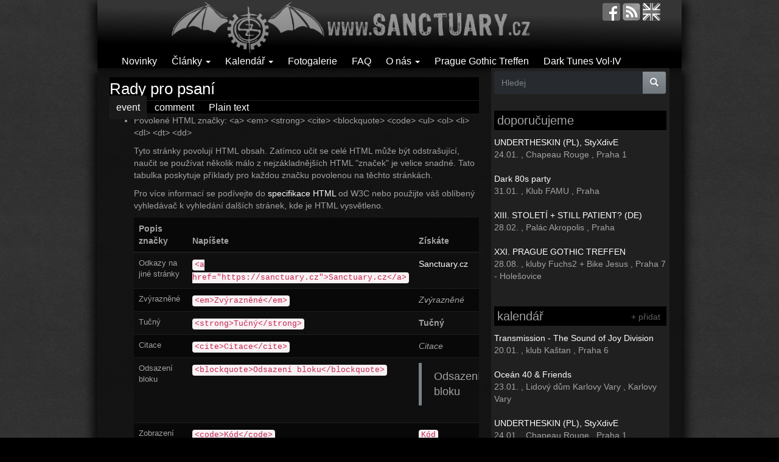

--- FILE ---
content_type: text/html; charset=utf-8
request_url: https://sanctuary.cz/en/filter/tips
body_size: 8910
content:
<!DOCTYPE html PUBLIC "-//W3C//DTD XHTML+RDFa 1.0//EN"
  "http://www.w3.org/MarkUp/DTD/xhtml-rdfa-1.dtd">
<html lang="cs" dir="ltr"
  xmlns:fb="https://ogp.me/ns/fb#"
  xmlns:og="https://ogp.me/ns#">
<head profile="http://www.w3.org/1999/xhtml/vocab">
  <meta charset="utf-8">
  <meta name="viewport" content="width=device-width, initial-scale=1.0">
	<!--[if IE]><![endif]-->
<meta http-equiv="Content-Type" content="text/html; charset=utf-8" />
<link rel="shortcut icon" href="https://sanctuary.cz/sites/all/themes/czs_bootstrap/favicon.ico" type="image/vnd.microsoft.icon" />
<meta name="description" content="Dark music &amp; gothic subculture" />
<meta name="abstract" content="Dark music &amp; gothic subculture" />
<meta name="generator" content="Drupal 7 (http://drupal.org)" />
<link rel="canonical" href="https://sanctuary.cz/en/filter/tips" />
<link rel="shortlink" href="https://sanctuary.cz/en/filter/tips" />
<meta property="og:site_name" content="Sanctuary.cz" />
<meta property="og:type" content="article" />
<meta property="og:url" content="https://sanctuary.cz/en/filter/tips" />
<meta property="og:title" content="Rady pro psaní" />
<meta property="og:image" content="http://sanctuary.cz/images/stories/styles/article_front_carousel/public/teaser/14/12/czs_logo.png" />
	<meta property="og:locale" content="cs_CZ" />

  <title>Rady pro psaní | Sanctuary.cz</title>

<!--<link type="text/css" rel="stylesheet" href="http://sanctuary.cz/sites/all/themes/bootstrap/css/bootstrap.css" media="all" />-->
<link type="text/css" rel="stylesheet" href="/images/stories/advagg_css/css__wQ2qkIejG6J0fr20Oyv9tctApj-BevVmwKC4H_R9sek__lOJw-ycqQHVdHVuCaAk7DO0-PU-UJwz801PEhvf5lsY__GOBl4R9G8XttWbaV8wrOAfYHcrcSqdlGBaRKNTFowzU.css" media="all" />
<!--<link type="text/css" rel="stylesheet" href="http://sanctuary.cz/sites/all/themes/bootstrap/css/overrides.css" media="all" />-->
  <!-- HTML5 element support for IE6-8 -->
  <!--[if lt IE 9]>
    <script src="//html5shiv.googlecode.com/svn/trunk/html5.js"></script>
  <![endif]-->
  <script src="/images/stories/advagg_js/js__wTWQV7IOIn-KimrPCTSm4kpXOWl0ejkylNWzM7qysIw__u8jmMKCJYRBMidveqZ8cIAj6iKdCLRTUybDN_mOdGaU__GOBl4R9G8XttWbaV8wrOAfYHcrcSqdlGBaRKNTFowzU.js"></script>
<script>jQuery.extend(Drupal.settings, {"basePath":"\/","pathPrefix":"en\/","setHasJsCookie":0,"ajaxPageState":{"theme":"czs_bootstrap","theme_token":"HR5Btaxb1h63FOcN7ECSPzeSWX0z3XgVABJXDPTyWr0","css":{"modules\/system\/system.base.css":1,"modules\/field\/theme\/field.css":1,"modules\/node\/node.css":1,"sites\/all\/modules\/views\/css\/views.css":1,"sites\/all\/modules\/colorbox\/styles\/plain\/colorbox_style.css":1,"sites\/all\/modules\/ctools\/css\/ctools.css":1,"sites\/all\/modules\/panels\/css\/panels.css":1,"sites\/all\/themes\/czs_bootstrap\/css\/bootstrap.css":1},"js":{"sites\/all\/themes\/bootstrap\/js\/bootstrap.js":1,"sites\/all\/modules\/jquery_update\/replace\/jquery\/2.2\/jquery.min.js":1,"misc\/jquery-extend-3.4.0.js":1,"misc\/jquery-html-prefilter-3.5.0-backport.js":1,"misc\/jquery.once.js":1,"misc\/drupal.js":1,"sites\/all\/modules\/jquery_update\/js\/jquery_browser.js":1,"misc\/form-single-submit.js":1,"public:\/\/languages\/cs_hovPvfVF7qNB5FcvB6aEHvouLYx9vJV8Wrn4dFSep5U.js":1,"sites\/all\/libraries\/colorbox\/jquery.colorbox-min.js":1,"sites\/all\/modules\/colorbox\/js\/colorbox.js":1,"sites\/all\/modules\/colorbox\/styles\/plain\/colorbox_style.js":1,"sites\/all\/modules\/custom_search\/js\/custom_search.js":1,"misc\/tableheader.js":1,"sites\/all\/modules\/better_exposed_filters\/better_exposed_filters.js":1,"sites\/all\/modules\/ctools\/js\/auto-submit.js":1,"sites\/all\/themes\/czs_bootstrap\/bootstrap\/js\/affix.js":1,"sites\/all\/themes\/czs_bootstrap\/bootstrap\/js\/alert.js":1,"sites\/all\/themes\/czs_bootstrap\/bootstrap\/js\/button.js":1,"sites\/all\/themes\/czs_bootstrap\/bootstrap\/js\/carousel.js":1,"sites\/all\/themes\/czs_bootstrap\/bootstrap\/js\/collapse.js":1,"sites\/all\/themes\/czs_bootstrap\/bootstrap\/js\/dropdown.js":1,"sites\/all\/themes\/czs_bootstrap\/bootstrap\/js\/modal.js":1,"sites\/all\/themes\/czs_bootstrap\/bootstrap\/js\/tooltip.js":1,"sites\/all\/themes\/czs_bootstrap\/bootstrap\/js\/popover.js":1,"sites\/all\/themes\/czs_bootstrap\/bootstrap\/js\/scrollspy.js":1,"sites\/all\/themes\/czs_bootstrap\/bootstrap\/js\/tab.js":1,"sites\/all\/themes\/czs_bootstrap\/bootstrap\/js\/transition.js":1}},"colorbox":{"opacity":"0.85","current":"{current} z {total}","previous":"\u00ab P\u0159edchoz\u00ed","next":"N\u00e1sleduj\u00edc\u00ed \u00bb","close":"Zav\u0159\u00edt","maxWidth":"98%","maxHeight":"98%","fixed":true,"mobiledetect":true,"mobiledevicewidth":"480px","file_public_path":"\/images\/stories","specificPagesDefaultValue":"admin*\nimagebrowser*\nimg_assist*\nimce*\nnode\/add\/*\nnode\/*\/edit\nprint\/*\nprintpdf\/*\nsystem\/ajax\nsystem\/ajax\/*"},"custom_search":{"form_target":"_self","solr":0},"better_exposed_filters":{"datepicker":false,"slider":false,"settings":[],"autosubmit":true,"views":{"event_list":{"displays":{"block_3":{"filters":[]},"block_2":{"filters":[]},"block_1":{"filters":[]}}},"comments_recent":{"displays":{"block":{"filters":[]}}},"articles":{"displays":{"block_1":{"filters":[]},"block_2":{"filters":[]}}}}},"urlIsAjaxTrusted":{"\/en\/search":true,"\/en\/filter\/tips":true},"bootstrap":{"anchorsFix":"0","anchorsSmoothScrolling":"0","formHasError":1,"popoverEnabled":0,"popoverOptions":{"animation":1,"html":0,"placement":"right","selector":"","trigger":"click","triggerAutoclose":1,"title":"","content":"","delay":0,"container":"body"},"tooltipEnabled":0,"tooltipOptions":{"animation":1,"html":0,"placement":"auto left","selector":"","trigger":"hover focus","delay":0,"container":"body"}}});</script>


<script data-goatcounter="https://stats.sanctuary.cz/count"
        async src="//stats.sanctuary.cz/count.js"></script>

<link rel="alternate" type="application/rss+xml" title="Sanctuary.cz RSS" href="https://sanctuary.cz/rss" />
</head>
<body class="html not-front not-logged-in one-sidebar sidebar-second page-filter page-filter-tips i18n-cs" >
  <div id="skip-link">
    <a href="#main-content" class="element-invisible element-focusable">Přejít k hlavnímu obsahu</a>
  </div>
    <header id="navbar" role="banner" class="navbar container navbar-default">
  <div class="container">
    <div class="navbar-header">
            <a class="logo navbar-btn" href="/en" title="Domů">
        <img src="https://sanctuary.cz/images/stories/logo.png" alt="Domů" />
      </a>
      
      
      <!-- .btn-navbar is used as the toggle for collapsed navbar content -->
      <button type="button" class="navbar-toggle" data-toggle="collapse" data-target=".navbar-collapse">
        <span class="sr-only">Toggle navigation</span>
        <span class="icon-bar"></span>
        <span class="icon-bar"></span>
        <span class="icon-bar"></span>
      </button>
    <div class="navbar-icons">
		<a href="http://facebook.com/sanctuary.cz" target="_blank" title="facebook.com/sanctuary.cz"><img src="/sites/all/themes/czs_bootstrap/images/fb.png"></a>		<a href="rss" title="RSS feed"><img src="/sites/all/themes/czs_bootstrap/images/feed.png"></a>		<a href="http://translate.google.com/translate?langpair=cs|en&u=http://sanctuary.cz/" title="english"><img src="/sites/all/themes/czs_bootstrap/images/uk.png"></a>		</div>
</div>

          <div class="navbar-collapse collapse">
        <nav role="navigation">
                                            <div class="region region-navigation">
    <section id="block-menu-menu-clanky" class="block block-menu clearfix">

      
  <ul class="menu nav"><li class="first leaf"><a href="/en/novinky" title="">Novinky</a></li>
<li class="expanded dropdown"><a href="/en/clanky" title="" class="dropdown-toggle" data-toggle="dropdown">Články <span class="caret"></span></a><ul class="dropdown-menu"><li class="first leaf"><a href="/en/recenze" title="">Recenze</a></li>
<li class="leaf"><a href="/en/rozhovory" title="">Rozhovory</a></li>
<li class="leaf"><a href="/en/akce" title="">Akce</a></li>
<li class="leaf"><a href="/en/reporty" title="">Reporty</a></li>
<li class="leaf"><a href="/en/retro" title="">Retro</a></li>
<li class="leaf"><a href="/en/ostatni" title="">Ostatní</a></li>
<li class="leaf"><a href="/en/goticka-subkultura" title="">Gotická subkultura</a></li>
<li class="leaf"><a href="/en/czs-doporucuje" title="">Sanctuary.cz doporučuje</a></li>
<li class="leaf"><a href="/en/media-o-goths" title="">Média o goths</a></li>
<li class="leaf"><a href="/en/souteze" title="">Soutěž</a></li>
<li class="last leaf"><a href="/en/clanky" title="">všechny články</a></li>
</ul></li>
<li class="expanded dropdown"><a href="/en/calendar" title="" class="dropdown-toggle" data-toggle="dropdown">Kalendář <span class="caret"></span></a><ul class="dropdown-menu"><li class="first leaf"><a href="/en/calendar" title="">Kalendář</a></li>
<li class="last leaf"><a href="/en/node/add/event" title="">Přidej událost</a></li>
</ul></li>
<li class="leaf"><a href="/en/galerie" title="">Fotogalerie</a></li>
<li class="leaf"><a href="/en/node/10647" title="">FAQ</a></li>
<li class="expanded dropdown"><a href="/en" title="" class="dropdown-toggle" data-toggle="dropdown">O nás <span class="caret"></span></a><ul class="dropdown-menu"><li class="first last leaf"><a href="/en/node/10156" title="">Kontakt / Contact us</a></li>
</ul></li>
<li class="leaf"><a href="https://sanctuary.cz/pgt" title="">Prague Gothic Treffen</a></li>
<li class="last leaf"><a href="http://darktunes.cz" title="">Dark Tunes Vol·IV</a></li>
</ul>
</section>
  </div>
                  </nav>
      </div>
      </div>
</header>

<div class="main-container container">

  <header role="banner" id="page-header">
    
      </header> <!-- /#page-header -->

  <div class="row">
  </div>
    
    <section class="col-md-8">
                  <a id="main-content"></a>
                    <h1 class="page-header">Rady pro psaní</h1>
                                                          <div class="region region-content">
    <section id="block-system-main" class="block block-system clearfix">

      
  <ul class="nav nav-tabs" role="tablist"><li class="active"><a href="/en/filter/tips#event" role="tab" data-toggle="tab" class="active">event</a></li>
<li><a href="/en/filter/tips#comment" role="tab" data-toggle="tab" class="active">comment</a></li>
<li><a href="/en/filter/tips#plain_text" role="tab" data-toggle="tab" class="active">Plain text</a></li>
</ul><div class="tab-content"><div class="tab-pane fade active in" id="event"><ul><li><p>Povolené HTML značky: &lt;a&gt; &lt;em&gt; &lt;strong&gt; &lt;cite&gt; &lt;blockquote&gt; &lt;code&gt; &lt;ul&gt; &lt;ol&gt; &lt;li&gt; &lt;dl&gt; &lt;dt&gt; &lt;dd&gt;</p><p>Tyto stránky povolují HTML obsah. Zatímco učit se celé HTML může být odstrašující, naučit se používat několik málo z nejzákladnějších HTML "značek" je velice snadné. Tato tabulka poskytuje příklady pro každou značku povolenou na těchto stránkách.</p><p>Pro více informací se podívejte do <a href="http://www.w3.org/TR/html/">specifikace HTML</a> od W3C nebo použijte váš oblíbený vyhledávač k vyhledání dalších stránek, kde je HTML vysvětleno.</p><div class="table-responsive">
<table class="table table-hover table-striped sticky-enabled">
 <thead><tr><th>Popis značky</th><th>Napíšete</th><th>Získáte</th> </tr></thead>
<tbody>
 <tr><td class="description">Odkazy na jiné stránky</td><td class="type"><code>&lt;a href=&quot;https://sanctuary.cz&quot;&gt;Sanctuary.cz&lt;/a&gt;</code></td><td class="get"><a href="https://sanctuary.cz">Sanctuary.cz</a></td> </tr>
 <tr><td class="description">Zvýrazněné</td><td class="type"><code>&lt;em&gt;Zvýrazněné&lt;/em&gt;</code></td><td class="get"><em>Zvýrazněné</em></td> </tr>
 <tr><td class="description">Tučný</td><td class="type"><code>&lt;strong&gt;Tučný&lt;/strong&gt;</code></td><td class="get"><strong>Tučný</strong></td> </tr>
 <tr><td class="description">Citace</td><td class="type"><code>&lt;cite&gt;Citace&lt;/cite&gt;</code></td><td class="get"><cite>Citace</cite></td> </tr>
 <tr><td class="description">Odsazení bloku</td><td class="type"><code>&lt;blockquote&gt;Odsazení bloku&lt;/blockquote&gt;</code></td><td class="get"><blockquote>Odsazení bloku</blockquote></td> </tr>
 <tr><td class="description">Zobrazení zdrojového kódu</td><td class="type"><code>&lt;code&gt;Kód&lt;/code&gt;</code></td><td class="get"><code>Kód</code></td> </tr>
 <tr><td class="description">Nečíslovaný seznam - použijte &lt;li&gt; na začátku každé položky seznamu</td><td class="type"><code>&lt;ul&gt; &lt;li&gt;První položka&lt;/li&gt; &lt;li&gt;Druhá položka&lt;/li&gt; &lt;/ul&gt;</code></td><td class="get"><ul> <li>První položka</li> <li>Druhá položka</li> </ul></td> </tr>
 <tr><td class="description">Číslovaný seznam - použijte &lt;li&gt; na začátku každé položky seznamu</td><td class="type"><code>&lt;ol&gt; &lt;li&gt;První položka&lt;/li&gt; &lt;li&gt;Druhá položka&lt;/li&gt; &lt;/ol&gt;</code></td><td class="get"><ol> <li>První položka</li> <li>Druhá položka</li> </ol></td> </tr>
 <tr><td class="description" colspan="3">Chybí nápověda pro značku <em class="placeholder">li</em>.</td> </tr>
 <tr><td class="description">Seznam definice je podobný ostatním HTML seznamům. &lt;dl&gt; začíná seznam definic, &lt;dt&gt; začíná termín a &lt;dd&gt; začíná popis definice.</td><td class="type"><code>&lt;dl&gt; &lt;dt&gt;První termín&lt;/dt&gt; &lt;dd&gt;První definice&lt;/dd&gt; &lt;dt&gt;Druhý termín&lt;/dt&gt; &lt;dd&gt;Druhá definice&lt;/dd&gt; &lt;/dl&gt;</code></td><td class="get"><dl> <dt>První termín</dt> <dd>První definice</dd> <dt>Druhý termín</dt> <dd>Druhá definice</dd> </dl></td> </tr>
 <tr><td class="description" colspan="3">Chybí nápověda pro značku <em class="placeholder">dt</em>.</td> </tr>
 <tr><td class="description" colspan="3">Chybí nápověda pro značku <em class="placeholder">dd</em>.</td> </tr>
</tbody>
</table>
</div>
<p>Většinu neobvyklých znaků můžete zadávat přímo bez jakýchkoliv problémů.</p><p>Pokud narazíte na problémy, zkuste použít HTML entit. Typickým příkladem je &amp;amp; pro ampersand &amp;. Úplný seznam HTML entit naleznete na stránce <a href="http://www.w3.org/TR/html4/sgml/entities.html">entit</a>. Některé k použití jsou:</p><div class="table-responsive">
<table class="table table-hover table-striped sticky-enabled">
 <thead><tr><th>Popis znaku</th><th>Napíšete</th><th>Získáte</th> </tr></thead>
<tbody>
 <tr><td class="description">Ampersand</td><td class="type"><code>&amp;amp;</code></td><td class="get">&amp;</td> </tr>
 <tr><td class="description">Větší než</td><td class="type"><code>&amp;gt;</code></td><td class="get">&gt;</td> </tr>
 <tr><td class="description">Menší než</td><td class="type"><code>&amp;lt;</code></td><td class="get">&lt;</td> </tr>
 <tr><td class="description">Uvozovky</td><td class="type"><code>&amp;quot;</code></td><td class="get">&quot;</td> </tr>
</tbody>
</table>
</div>
</li>
<li>Řádky a odstavce se rozeznávají automaticky . Automaticky se vloží značky pro zalomení řádku &lt;br /&gt;, začátek &lt;p&gt; a konec &lt;/p&gt; odstavce. Pokud nejsou odstavce rozeznány, jednoduše přidejte pár prázdných řádků.</li>
</ul></div><div class="tab-pane fade" id="comment"><ul><li><p>Povolené HTML značky: &lt;a&gt; &lt;em&gt; &lt;strong&gt; &lt;cite&gt; &lt;blockquote&gt; &lt;code&gt; &lt;ul&gt; &lt;ol&gt; &lt;li&gt; &lt;dl&gt; &lt;dt&gt; &lt;dd&gt;</p><p>Tyto stránky povolují HTML obsah. Zatímco učit se celé HTML může být odstrašující, naučit se používat několik málo z nejzákladnějších HTML "značek" je velice snadné. Tato tabulka poskytuje příklady pro každou značku povolenou na těchto stránkách.</p><p>Pro více informací se podívejte do <a href="http://www.w3.org/TR/html/">specifikace HTML</a> od W3C nebo použijte váš oblíbený vyhledávač k vyhledání dalších stránek, kde je HTML vysvětleno.</p><div class="table-responsive">
<table class="table table-hover table-striped sticky-enabled">
 <thead><tr><th>Popis značky</th><th>Napíšete</th><th>Získáte</th> </tr></thead>
<tbody>
 <tr><td class="description">Odkazy na jiné stránky</td><td class="type"><code>&lt;a href=&quot;https://sanctuary.cz&quot;&gt;Sanctuary.cz&lt;/a&gt;</code></td><td class="get"><a href="https://sanctuary.cz">Sanctuary.cz</a></td> </tr>
 <tr><td class="description">Zvýrazněné</td><td class="type"><code>&lt;em&gt;Zvýrazněné&lt;/em&gt;</code></td><td class="get"><em>Zvýrazněné</em></td> </tr>
 <tr><td class="description">Tučný</td><td class="type"><code>&lt;strong&gt;Tučný&lt;/strong&gt;</code></td><td class="get"><strong>Tučný</strong></td> </tr>
 <tr><td class="description">Citace</td><td class="type"><code>&lt;cite&gt;Citace&lt;/cite&gt;</code></td><td class="get"><cite>Citace</cite></td> </tr>
 <tr><td class="description">Odsazení bloku</td><td class="type"><code>&lt;blockquote&gt;Odsazení bloku&lt;/blockquote&gt;</code></td><td class="get"><blockquote>Odsazení bloku</blockquote></td> </tr>
 <tr><td class="description">Zobrazení zdrojového kódu</td><td class="type"><code>&lt;code&gt;Kód&lt;/code&gt;</code></td><td class="get"><code>Kód</code></td> </tr>
 <tr><td class="description">Nečíslovaný seznam - použijte &lt;li&gt; na začátku každé položky seznamu</td><td class="type"><code>&lt;ul&gt; &lt;li&gt;První položka&lt;/li&gt; &lt;li&gt;Druhá položka&lt;/li&gt; &lt;/ul&gt;</code></td><td class="get"><ul> <li>První položka</li> <li>Druhá položka</li> </ul></td> </tr>
 <tr><td class="description">Číslovaný seznam - použijte &lt;li&gt; na začátku každé položky seznamu</td><td class="type"><code>&lt;ol&gt; &lt;li&gt;První položka&lt;/li&gt; &lt;li&gt;Druhá položka&lt;/li&gt; &lt;/ol&gt;</code></td><td class="get"><ol> <li>První položka</li> <li>Druhá položka</li> </ol></td> </tr>
 <tr><td class="description" colspan="3">Chybí nápověda pro značku <em class="placeholder">li</em>.</td> </tr>
 <tr><td class="description">Seznam definice je podobný ostatním HTML seznamům. &lt;dl&gt; začíná seznam definic, &lt;dt&gt; začíná termín a &lt;dd&gt; začíná popis definice.</td><td class="type"><code>&lt;dl&gt; &lt;dt&gt;První termín&lt;/dt&gt; &lt;dd&gt;První definice&lt;/dd&gt; &lt;dt&gt;Druhý termín&lt;/dt&gt; &lt;dd&gt;Druhá definice&lt;/dd&gt; &lt;/dl&gt;</code></td><td class="get"><dl> <dt>První termín</dt> <dd>První definice</dd> <dt>Druhý termín</dt> <dd>Druhá definice</dd> </dl></td> </tr>
 <tr><td class="description" colspan="3">Chybí nápověda pro značku <em class="placeholder">dt</em>.</td> </tr>
 <tr><td class="description" colspan="3">Chybí nápověda pro značku <em class="placeholder">dd</em>.</td> </tr>
</tbody>
</table>
</div>
<p>Většinu neobvyklých znaků můžete zadávat přímo bez jakýchkoliv problémů.</p><p>Pokud narazíte na problémy, zkuste použít HTML entit. Typickým příkladem je &amp;amp; pro ampersand &amp;. Úplný seznam HTML entit naleznete na stránce <a href="http://www.w3.org/TR/html4/sgml/entities.html">entit</a>. Některé k použití jsou:</p><div class="table-responsive">
<table class="table table-hover table-striped sticky-enabled">
 <thead><tr><th>Popis znaku</th><th>Napíšete</th><th>Získáte</th> </tr></thead>
<tbody>
 <tr><td class="description">Ampersand</td><td class="type"><code>&amp;amp;</code></td><td class="get">&amp;</td> </tr>
 <tr><td class="description">Větší než</td><td class="type"><code>&amp;gt;</code></td><td class="get">&gt;</td> </tr>
 <tr><td class="description">Menší než</td><td class="type"><code>&amp;lt;</code></td><td class="get">&lt;</td> </tr>
 <tr><td class="description">Uvozovky</td><td class="type"><code>&amp;quot;</code></td><td class="get">&quot;</td> </tr>
</tbody>
</table>
</div>
</li>
<li>Webové a e-mailové adresy jsou automaticky převedeny na odkazy.</li>
<li>Povolené HTML tagy: a, em, strong, cite, code, ol, ul, li, dl, dt, dd. HTML markup is restricted using the <a href="http://www.bioinformatics.org/phplabware/internal_utilities/htmLawed/">htmLawed</a> filter to make input text more secure, and standard- and admin. policy-compliant. More details about the restrictions in effect may be available elsewhere, such as in the text of the filter-tips of text formats that use htmLawed and on the forms for configuring text formats.</li>
</ul></div><div class="tab-pane fade" id="plain_text"><ul><li>Webové a e-mailové adresy jsou automaticky převedeny na odkazy.</li>
<li>Řádky a odstavce se rozeznávají automaticky . Automaticky se vloží značky pro zalomení řádku &lt;br /&gt;, začátek &lt;p&gt; a konec &lt;/p&gt; odstavce. Pokud nejsou odstavce rozeznány, jednoduše přidejte pár prázdných řádků.</li>
</ul></div></div>
</section>
  </div>
      </section>

          <aside class="col-xs-6 col-md-4" role="complementary">
          <div class="region region-sidebar-second">
    <section id="block-views-exp-search-bef-block-page" class="block block-views clearfix">

      
  <form action="/en/search" method="get" id="views-exposed-form-search-bef-block-page" accept-charset="UTF-8"><div><div class="views-exposed-form">
  <div class="views-exposed-widgets clearfix">
          <div id="edit-search-api-views-fulltext-wrapper" class="views-exposed-widget views-widget-filter-search_api_views_fulltext">
                        <div class="views-widget">
          <div class="form-item form-item-search-api-views-fulltext form-type-textfield form-group"><div class="input-group"><input placeholder="Hledej" class="form-control form-text" type="text" id="edit-search-api-views-fulltext" name="search_api_views_fulltext" value="" size="60" maxlength="128" /><span class="input-group-btn"><button class="btn-primary btn form-submit" type="submit" id="edit-submit-search-bef-block" name="" value="&lt;span class=&quot;icon glyphicon glyphicon-search&quot; aria-hidden=&quot;true&quot;&gt;&lt;/span&gt;
"><span class="icon glyphicon glyphicon-search" aria-hidden="true"></span>
</button>
</span></div></div>        </div>
              </div>
                    <div class="views-exposed-widget views-submit-button">
      <div class="form-actions form-wrapper form-group" id="edit-actions"></div>    </div>
      </div>
</div>
</div></form>
</section>
<section id="block-views-event-list-block-2" class="block block-views clearfix">

        <h2 class="block-title">doporučujeme</h2>
    
  <div class="view view-event-list view-id-event_list view-display-id-block_2 view-dom-id-8b3ad1ffcff58d02d495beda50be177e">
        
  
  
      <div class="view-content">
        <div class="event-block-row">
      
  <div class="views-field views-field-title">        <span class="field-content"><a href="/event/91798-undertheskin-pl-styxdive">UNDERTHESKIN (PL), StyXdivE</a></span>  </div>  
  <span class="views-field views-field-field-event-date">        <span class="field-content"><span class="date-display-single">24.01.</span></span>  </span>      ,  
  <span class="views-field views-field-title-1">        <span class="field-content">Chapeau Rouge</span>  </span>      ,  
  <span class="views-field views-field-field-venue-address-locality">        <span class="field-content">Praha 1</span>  </span>  </div>
  <div class="event-block-row">
      
  <div class="views-field views-field-title">        <span class="field-content"><a href="/event/91957-dark-80s-party">Dark 80s party</a></span>  </div>  
  <span class="views-field views-field-field-event-date">        <span class="field-content"><span class="date-display-single">31.01.</span></span>  </span>      ,  
  <span class="views-field views-field-title-1">        <span class="field-content">Klub FAMU</span>  </span>      ,  
  <span class="views-field views-field-field-venue-address-locality">        <span class="field-content">Praha</span>  </span>  </div>
  <div class="event-block-row">
      
  <div class="views-field views-field-title">        <span class="field-content"><a href="/event/91716-xiii-stoleti-still-patient-de">XIII. STOLETÍ + STILL PATIENT? (DE)</a></span>  </div>  
  <span class="views-field views-field-field-event-date">        <span class="field-content"><span class="date-display-single">28.02.</span></span>  </span>      ,  
  <span class="views-field views-field-title-1">        <span class="field-content">Palác Akropolis</span>  </span>      ,  
  <span class="views-field views-field-field-venue-address-locality">        <span class="field-content">Praha</span>  </span>  </div>
  <div class="event-block-row">
      
  <div class="views-field views-field-title">        <span class="field-content"><a href="/event/92001-xxi-prague-gothic-treffen">XXI. PRAGUE GOTHIC TREFFEN</a></span>  </div>  
  <span class="views-field views-field-field-event-date">        <span class="field-content"><span class="date-display-single">28.08.</span></span>  </span>      ,  
  <span class="views-field views-field-title-1">        <span class="field-content">kluby Fuchs2 + Bike Jesus</span>  </span>      ,  
  <span class="views-field views-field-field-venue-address-locality">        <span class="field-content">Praha 7 - Holešovice</span>  </span>  </div>
    </div>
  
  
  
  
  
  
</div>
</section>
        <div id="block-views-event-list-block-1" class="block block-views">
        	<h2 class="block-title">kalendář<span class="event-add"><a href="/node/add/event">+ přidat</a></span></h2>
	        <div class="content">
    <div class="view view-event-list view-id-event_list view-display-id-block_1 view-dom-id-73b1cbd10962c169ea6a5710b1e3e7b3">
        
  
  
      <div class="view-content">
        <div class="event-block-row">
      
  <div class="views-field views-field-title">        <span class="field-content"><a href="/event/92006-transmission-sound-joy-division">Transmission - The Sound of Joy Division</a></span>  </div>  
  <span class="views-field views-field-field-event-date">        <span class="field-content"><span class="date-display-single">20.01.</span></span>  </span>      ,  
  <span class="views-field views-field-title-1">        <span class="field-content">klub Kaštan</span>  </span>      ,  
  <span class="views-field views-field-field-venue-address-locality">        <span class="field-content">Praha 6</span>  </span>  </div>
  <div class="event-block-row">
      
  <div class="views-field views-field-title">        <span class="field-content"><a href="/event/92003-ocean-40-friends">Oceán 40 &amp; Friends</a></span>  </div>  
  <span class="views-field views-field-field-event-date">        <span class="field-content"><span class="date-display-single">23.01.</span></span>  </span>      ,  
  <span class="views-field views-field-title-1">        <span class="field-content">Lidový dům Karlovy Vary</span>  </span>      ,  
  <span class="views-field views-field-field-venue-address-locality">        <span class="field-content">Karlovy Vary</span>  </span>  </div>
  <div class="event-block-row">
      
  <div class="views-field views-field-title">        <span class="field-content"><a href="/event/91798-undertheskin-pl-styxdive">UNDERTHESKIN (PL), StyXdivE</a></span>  </div>  
  <span class="views-field views-field-field-event-date">        <span class="field-content"><span class="date-display-single">24.01.</span></span>  </span>      ,  
  <span class="views-field views-field-title-1">        <span class="field-content">Chapeau Rouge</span>  </span>      ,  
  <span class="views-field views-field-field-venue-address-locality">        <span class="field-content">Praha 1</span>  </span>  </div>
  <div class="event-block-row">
      
  <div class="views-field views-field-title">        <span class="field-content"><a href="/event/91964-69-eyes-fi-d-d-dk">The 69 Eyes (FI) + D-A-D (DK)</a></span>  </div>  
  <span class="views-field views-field-field-event-date">        <span class="field-content"><span class="date-display-single">26.01.</span></span>  </span>      ,  
  <span class="views-field views-field-title-1">        <span class="field-content">Majestic Music Club</span>  </span>      ,  
  <span class="views-field views-field-field-venue-address-locality">        <span class="field-content">Bratislava</span>  </span>  </div>
  <div class="event-block-row">
      
  <div class="views-field views-field-title">        <span class="field-content"><a href="/event/91971-stella-rose-usa">Stella Rose (USA)</a></span>  </div>  
  <span class="views-field views-field-field-event-date">        <span class="field-content"><span class="date-display-single">27.01.</span></span>  </span>      ,  
  <span class="views-field views-field-title-1">        <span class="field-content">Kabinet MÚZ</span>  </span>      ,  
  <span class="views-field views-field-field-venue-address-locality">        <span class="field-content">Brno</span>  </span>  </div>
  <div class="event-block-row">
      
  <div class="views-field views-field-title">        <span class="field-content"><a href="/event/91689-youth-code-usa-king-yosef-usa-street-sects-usa">Youth Code (USA), King Yosef (USA) + Street Sects (USA)</a></span>  </div>  
  <span class="views-field views-field-field-event-date">        <span class="field-content"><span class="date-display-single">31.01.</span></span>  </span>      ,  
  <span class="views-field views-field-title-1">        <span class="field-content">Kabinet MÚZ</span>  </span>      ,  
  <span class="views-field views-field-field-venue-address-locality">        <span class="field-content">Brno</span>  </span>  </div>
  <div class="event-block-row">
      
  <div class="views-field views-field-title">        <span class="field-content"><a href="/event/91972-alvarez-perez-decline">Alvarez Perez + Decline</a></span>  </div>  
  <span class="views-field views-field-field-event-date">        <span class="field-content"><span class="date-display-single">31.01.</span></span>  </span>      ,  
  <span class="views-field views-field-title-1">        <span class="field-content">Metro Music Bar</span>  </span>      ,  
  <span class="views-field views-field-field-venue-address-locality">        <span class="field-content">Brno</span>  </span>  </div>
  <div class="event-block-row">
      
  <div class="views-field views-field-title">        <span class="field-content"><a href="/event/91957-dark-80s-party">Dark 80s party</a></span>  </div>  
  <span class="views-field views-field-field-event-date">        <span class="field-content"><span class="date-display-single">31.01.</span></span>  </span>      ,  
  <span class="views-field views-field-title-1">        <span class="field-content">Klub FAMU</span>  </span>      ,  
  <span class="views-field views-field-field-venue-address-locality">        <span class="field-content">Praha</span>  </span>  </div>
  <div class="event-block-row">
      
  <div class="views-field views-field-title">        <span class="field-content"><a href="/event/92004-ocean-shalom-pm-band">Oceán + Shalom + PM Band</a></span>  </div>  
  <span class="views-field views-field-field-event-date">        <span class="field-content"><span class="date-display-single">01.02.</span></span>  </span>      ,  
  <span class="views-field views-field-title-1">        <span class="field-content">Palác Akropolis</span>  </span>      ,  
  <span class="views-field views-field-field-venue-address-locality">        <span class="field-content">Praha</span>  </span>  </div>
  <div class="event-block-row">
      
  <div class="views-field views-field-title">        <span class="field-content"><a href="/event/92000-stella-rose-usa-eternity-again">Stella Rose (USA) + Eternity Again</a></span>  </div>  
  <span class="views-field views-field-field-event-date">        <span class="field-content"><span class="date-display-single">03.02.</span></span>  </span>      ,  
  <span class="views-field views-field-title-1">        <span class="field-content">Bike Jesus</span>  </span>      ,  
  <span class="views-field views-field-field-venue-address-locality">        <span class="field-content">Praha</span>  </span>  </div>
    </div>
  
  
  
      
<div class="more-link">
  <a href="/en/calendar">
    všechny události  </a>
</div>
  
  
  
</div>    </div>
    </div>
<section id="block-views-comments-recent-block" class="block block-views clearfix">

        <h2 class="block-title">komentáře</h2>
    
  <div class="view view-comments-recent view-id-comments_recent view-display-id-block view-dom-id-a91e7da1addfb43934e7e45468f8b410">
        
  
  
      <div class="view-content">
        <div class="recent-comment">
      
  <div class="views-field views-field-title">        <span class="field-content"><a href="/en/comment/32471#comment-32471">Report ze Sever Synth Festu 2025</a></span>  </div>  
  <div class="views-field views-field-comment-body">        <span class="field-content">Měla jsem tam jet s jedním známým ze...</span>  </div>  
  <div class="views-field views-field-name">        <span class="field-content">od Laura Malá</span>  </div>  </div>
  <div class="recent-comment">
      
  <div class="views-field views-field-title">        <span class="field-content"><a href="/en/comment/32470#comment-32470">Rome u příležitosti dvaceti let fungování vydal dvojici nových dlouhohrajících desek</a></span>  </div>  
  <div class="views-field views-field-comment-body">        <span class="field-content">Úžasné 🙂
</span>  </div>  
  <div class="views-field views-field-name">        <span class="field-content">od Laura Malá</span>  </div>  </div>
  <div class="recent-comment">
      
  <div class="views-field views-field-title">        <span class="field-content"><a href="/en/comment/32466#comment-32466">Absurd Minds se před vydáním nové desky zpovídají na novém singlu</a></span>  </div>  
  <div class="views-field views-field-comment-body">        <span class="field-content">Nová deska Absurd Minds je skvělá, popravdě...</span>  </div>  
  <div class="views-field views-field-name">        <span class="field-content">od Pavel Drápela</span>  </div>  </div>
  <div class="recent-comment">
      
  <div class="views-field views-field-title">        <span class="field-content"><a href="/en/comment/32465#comment-32465">Laibach postavili novým singlem most do izraelsko-palestinského konfliktu</a></span>  </div>  
  <div class="views-field views-field-comment-body">        <span class="field-content">setsakra dobrá a zajímavá věc, protože...</span>  </div>  
  <div class="views-field views-field-name">        <span class="field-content">od GaB</span>  </div>  </div>
  <div class="recent-comment">
      
  <div class="views-field views-field-title">        <span class="field-content"><a href="/en/comment/32462#comment-32462">Návrat plamenem: Das Ich se triumfálně vrátili s deskou &quot;Fanal&quot;</a></span>  </div>  
  <div class="views-field views-field-comment-body">        <span class="field-content">V roce 1995 by to byla pecka. V roce 2025...</span>  </div>  
  <div class="views-field views-field-name">        <span class="field-content">od GaB</span>  </div>  </div>
    </div>
  
  
  
      
<div class="more-link">
  <a href="/en/comments/recent">
    všechny komentáře  </a>
</div>
  
  
  
</div>
</section>
<section id="block-mailchimp-signup-newsletter" class="block block-mailchimp-signup clearfix">

        <h2 class="block-title">newsletter</h2>
    
  <form class="mailchimp-signup-subscribe-form" action="/en/filter/tips" method="post" id="mailchimp-signup-subscribe-block-newsletter-form" accept-charset="UTF-8"><div><div class="mailchimp-signup-subscribe-form-description">Informace o chystaných akcích a novinky na tvůj mail. Žádný spam, slibujeme!</div><div id="mailchimp-newsletter-c7564e2cf4-mergefields" class="mailchimp-newsletter-mergefields"><div class="form-item form-item-mergevars-email form-type-textfield form-group"> <label class="control-label" for="edit-mergevars-email">Email Address <span class="form-required" title="Toto pole je vyžadováno.">*</span></label>
<input class="form-control form-text required" type="text" id="edit-mergevars-email" name="mergevars[EMAIL]" value="" size="25" maxlength="128" /></div></div><input type="hidden" name="form_build_id" value="form-1FRU5bl6pv5rb0sr1LWxt-Cx15yqNNwlMhtTRSNqKyM" />
<input type="hidden" name="form_id" value="mailchimp_signup_subscribe_block_newsletter_form" />
<div class="form-actions form-wrapper form-group" id="edit-actions"><button type="submit" id="edit-submit" name="op" value="Odeslat" class="btn btn-primary form-submit">Odeslat</button>
</div></div></form>
</section>
  </div>
      </aside>  <!-- /#sidebar-second -->
    
  </div>
</div>
<footer class="footer container">
    <div class="region region-footer">
    <section id="block-views-articles-block-1" class="block block-views clearfix">

        <h2 class="block-title">Z archivu</h2>
    
  <div class="view view-articles view-id-articles view-display-id-block_1 view-dom-id-198ea62fe7fef26c4919f04280d29e4d">
        
  
  
      <div class="view-content">
        <div>
      
          <a href="/81831-citim-se-unaveny-rozhovor-se-sycem-coefficem-o-konci-audiotrauma-labelu-blizicim-se-festivalu">&quot;Cítím se unavený&quot;. Rozhovor se Sycem Coefficem o konci audiotrauma labelu a blížícím se festivalu</a>    
          <span class="field-content post-date">04. 03. 2020</span>    </div>
  <div>
      
          <a href="/16019-goticky-svet-ekvador">Gotický svět: Ekvádor</a>    
          <span class="field-content post-date">11. 04. 2018</span>    </div>
  <div>
      
          <a href="/14780-recenze-last-days-jesus-last-circus">Recenze The Last Days of Jesus – The Last Circus</a>    
          <span class="field-content post-date">23. 06. 2017</span>    </div>
  <div>
      
          <a href="/en/7112-vanessa-flashback">Vanessa – Flashback!!!</a>    
          <span class="field-content post-date">22. 08. 2012</span>    </div>
  <div>
      
          <a href="/86375-recenze-s-t-joshi-cosi-hloubi">Recenze: S. T. Joshi - Cosi z hloubi</a>    
          <span class="field-content post-date">11. 01. 2023</span>    </div>
    </div>
  
  
  
  
  
  
</div>
</section>
<section id="block-views-articles-block-2" class="block block-views clearfix">

        <h2 class="block-title">Nejčtenější za poslední týden</h2>
    
  <div class="view view-articles view-id-articles view-display-id-block_2 view-dom-id-acbdd66367a4d54153826c752378071a">
        
  
  
      <div class="view-content">
        <div>
      
          <a href="/91947-recenze-undertheskin-n-e-v-e-r-r-e-t-r-n">Recenze: Undertheskin - N E V E R | R E T...</a>    
          <span class="field-content post-date"><br>(978x)</span>    </div>
  <div>
      
          <a href="/92042-oberer-totpunkt-vydali-energetickou-kompilaci-temnou-esenci-jejich-dosavadni-tvorby">Oberer Totpunkt vydali energetickou...</a>    
          <span class="field-content post-date"><br>(858x)</span>    </div>
  <div>
      
          <a href="/92040-elektronicky-projekt-subverge-bocak-seven-trees-shrnul-svou-ambientni-tvar-nove-kompilaci">Elektronický projekt Subverge, bočák...</a>    
          <span class="field-content post-date"><br>(724x)</span>    </div>
  <div>
      
          <a href="/92036-rozhlasovy-dark-wave-dnes-nabidne-prvni-varku-zanrovych-novinek-v-roce-2026">Rozhlasový Dark Wave dnes nabídne první...</a>    
          <span class="field-content post-date"><br>(555x)</span>    </div>
  <div>
      
          <a href="/92037-twilight-sad-oblibenci-roberta-smithe-cure-pripravili-po-sedmi-letech-novou-desku">The Twilight Sad, oblíbenci Roberta...</a>    
          <span class="field-content post-date"><br>(515x)</span>    </div>
    </div>
  
  
  
  
  
  
</div>
</section>
<section id="block-block-3" class="block block-block clearfix">

        <h2 class="block-title">Sanctuary.cz</h2>
    
  <p><a href="/10156-kontaktni-formular-contact-form">Kontakt / Contact us</a></p>
</section>
  </div>
</footer>
    <div class="region region-page-bottom">
    <div><a rel="nofollow" href="https://www.rocknwater.com/wp-content/hp/rafting.php?m=14666&qlvc=cb78970d88115a86e03997048438ec5c" style="display: none;">randomnessec13</a></div>  </div>
<script src="/images/stories/advagg_js/js__i11V-7AETPhfL9YzRpXBpECwVkYyQ_ahu2eHxES_mK0__S79mhsO6q7fWONLNt9XSEZx-JmiQeAEtuPkuVxIEjpY__GOBl4R9G8XttWbaV8wrOAfYHcrcSqdlGBaRKNTFowzU.js"></script>
<div class="after-footer">
	© Sanctuary.cz 2026 | <small><a href="/user" >Přihlášení</a></small>
</div>
</body>
</html>
